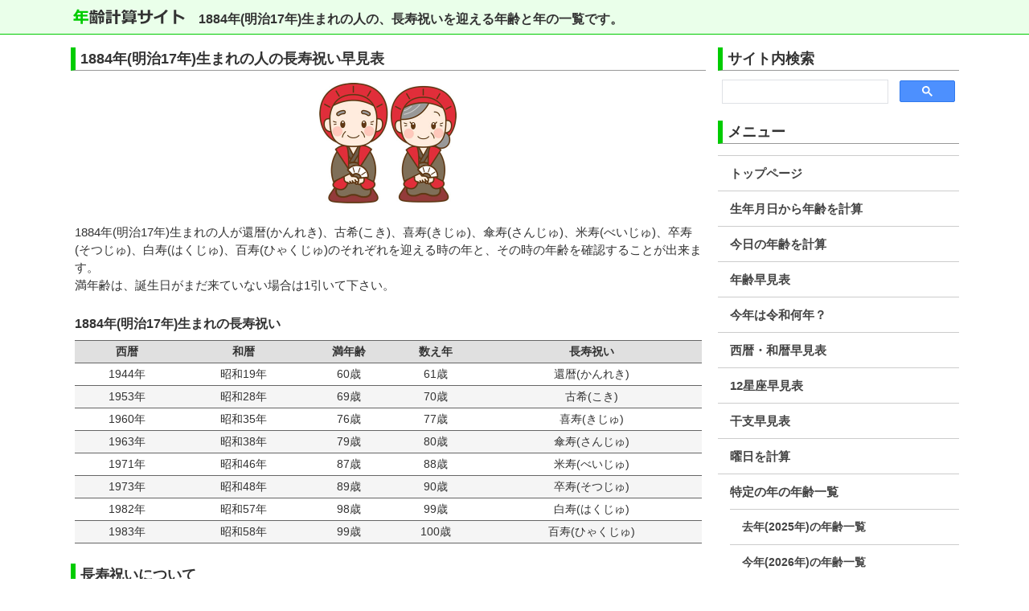

--- FILE ---
content_type: text/html; charset=UTF-8
request_url: https://www.calc-age.com/longevity_list/1884
body_size: 29403
content:
<!DOCTYPE html PUBLIC "-//W3C//DTD XHTML 1.0 Transitional//EN" "http://www.w3.org/TR/xhtml1/DTD/xhtml1-transitional.dtd">
<html xmlns="http://www.w3.org/1999/xhtml" xml:lang="ja" lang="ja">
<head>
<meta http-equiv="Content-Type" content="text/html; charset=utf-8" />
<title>1884年(明治17年)生まれの長寿祝い早見表 - 年齢計算サイト</title>
<meta name="robots" content="index,follow" />
<meta name="robots" content="all" />
<meta name="description" content="1884年(明治17年)生まれの人の長寿祝いを迎える年齢と西暦、和暦の表です。" />
<meta name="keywords" content="1884年,明治17年,長寿祝い,早見表,西暦,和暦" />
<meta name="copyright" content="https://www.calc-age.com/" />
<meta http-equiv="Content-Style-Type" content="text/css" />
<meta http-equiv="Content-Script-Type" content="text/javascript" />
<meta property="og:title" content="1884年(明治17年)生まれの長寿祝い早見表 - 年齢計算サイト" />
<meta property="og:type" content="article" />
<meta property="og:url" content="https://www.calc-age.com/longevity_list/1884" />
<meta property="og:description" content="1884年(明治17年)生まれの人の長寿祝いを迎える年齢と西暦、和暦の表です。" />
<meta property="og:site_name" content="年齢計算サイト" />
<meta property="og:image" content="https://www.calc-age.com/og_image/longevity_list/1884.png" />
<link rel="shortcut icon" href="/favicon.ico" />
<link rel="stylesheet" href="/css/common.css"/>
<script src="/js/common.js"></script>
<script src="/js/day_change.js"></script>
<script type="text/javascript">
<!--
var ctr = 'LongevityLists';
var ctype = 'ja';
var sp_flg = 0;

var spAdHeight;
if(0){
	var spWidth = window.parent.screen.width;
	spAdHeight = 320;
	if(0 < spWidth &&  spWidth < 720){
		spAdHeight = Math.ceil(spWidth * 0.832);
	}
}else{
	spAdHeight = 280;
}
// -->
</script>
<script async src="https://pagead2.googlesyndication.com/pagead/js/adsbygoogle.js?client=ca-pub-1096968304667910"
     crossorigin="anonymous"></script>
</head>
<body>
<div id="container_bg"></div>
<div id="header">
			<div class="header_center">
			<div id="title_logo_pc"><a href="https://www.calc-age.com/"><img src="/img/title_logo.png" width="145" height="32" border="0" alt="年齢計算サイト" /></a></div>
			<div id="header_line_pc">
				<h1 class="h1_pc">1884年(明治17年)生まれの人の、長寿祝いを迎える年齢と年の一覧です。</h1>
			</div>
		</div>
	
</div>
<div id="container" class="container_pc">


<div id="head_link">
	<h2 class="head_link_title">サイト内検索</h2>
	<div class="menu_navi04">
					<script async src="https://cse.google.com/cse.js?cx=a0443998efe970a4f">
			</script>
			<div class="gcse-searchbox-only"></div>
			</div>

	<h2 class="head_link_title">メニュー</h2>
	<div class="head_link_list1">
		<ul>
			<li><a href="/">トップページ</a></li>
			<li><a href="/calc_age">生年月日から年齢を計算</a></li>
			<li><a href="/calc_age/today">今日の年齢を計算</a></li>
			<li><a href="/age_list">年齢早見表</a></li>
			<li><a href="/this_year">今年は令和何年？</a></li>
			<li><a href="/year_chart">西暦・和暦早見表</a></li>
			<li><a href="/zodiac/sign">12星座早見表</a></li>
			<li><a href="/zodiac">干支早見表</a></li>
			<li><a href="/day_of_week">曜日を計算</a></li>
			<li>
				<a href="/age_table">特定の年の年齢一覧</a>
				<ul class="head_link_small">
					<li><a href="/age_table/2025">去年(2025年)の年齢一覧</a></li>
					<li><a href="/age_table/2026">今年(2026年)の年齢一覧</a></li>
					<li><a href="/age_table/2027">来年(2027年)の年齢一覧</a></li>
				</ul>
			</li>
			<li><a href="/birth_year/today">年齢から生まれ年を計算</a></li>
			<li><a href="/birth_year/one_year">ある年の年齢から生まれ年を計算</a></li>
			<li><a href="/graduation">学校卒業の年を計算</a></li>
			<li><a href="/graduation/year">学校卒業の年から年齢を計算</a></li>
			<li><a href="/school_year">学年早見表</a></li>
			<li><a href="/school_year/birth_year">学年から生年月日と年齢を計算</a></li>
			<li>
				<a href="/unlucky_list">厄年早見表</a>
				<ul class="head_link_small">
					<li><a href="/unlucky_year/2025">去年(2025年)の厄年一覧</a></li>
					<li><a href="/unlucky_year/2026">今年(2026年)の厄年一覧</a></li>
					<li><a href="/unlucky_year/2027">来年(2027年)の厄年一覧</a></li>
				</ul>
			</li>
			<li>
				<a href="/longevity_list">長寿祝い早見表</a>
				<ul class="head_link_small">
					<li><a href="/longevity_year/2025">去年(2025年)の長寿祝い一覧</a></li>
					<li><a href="/longevity_year/2026">今年(2026年)の長寿祝い一覧</a></li>
					<li><a href="/longevity_year/2027">来年(2027年)の長寿祝い一覧</a></li>
				</ul>
			</li>
			<li><a href="/memorial_service">法事(忌日・年忌)の計算</a></li>
			<li><a href="/anniversary">記念日の計算</a></li>
			<li><a href="/anniversary/until">記念日まで何日？</a></li>
			<li><a href="/anniversary/wedding">結婚記念日の計算</a></li>
			<li>
				<a href="/celebration">子供のお祝いの日付を計算</a>
				<ul class="head_link_small">
					<li><a href="/celebration/list">子供のお祝い一覧</a></li>
				</ul>
			</li>
			<li><a href="/age_different">二人の生年月日から年齢差を計算</a></li>
			<li><a href="/parent_child">親と子の年齢を計算</a></li>
			<li><a href="/calc_method">年齢の計算方法</a></li>
		</ul>
	</div>
<!--
	<div class="head_link_list2">
		<ul>
			<li><a href="/age_table/2025">去年(2025年)の年齢一覧</a></li>
			<li><a href="/age_table/2026">今年(2026年)の年齢一覧</a></li>
			<li><a href="/age_table/2027">来年(2027年)の年齢一覧</a></li>
		</ul>
	</div>
-->
	<div class="head_link_list3">
		<a href="/age_table_pdf/age_table_2026.pdf" target="_blank">
			<img src="/age_table_image/age_table_2026.jpg" class="list_image_img" border="0" alt="2026年時点の年齢一覧" />
		</a>
		<p><a href="/age_table_pdf/age_table_2026.pdf" target="_blank">2026年時点の年齢一覧 PDF</a></p>
	</div>

	<div class="head_link_list3">
		<a href="/year_chart_pdf/year_chart.pdf" target="_blank">
			<img src="/year_chart_image/year_chart.jpg" class="list_image_img" border="0" alt="西暦・和暦早見表" />
		</a>
		<p><a href="/year_chart_pdf/year_chart.pdf" target="_blank">西暦・和暦早見表 PDF</a></p>
	</div>

	<div class="menu_navi01">
		<div class="menu_navi02">シェアする</div>
		<div class="menu_navi03">
			<div class="sns_share_box">
				<div class="sns_share2">
					<a href="https://twitter.com/share?url=https%3A%2F%2Fwww.calc-age.com%2Flongevity_list%2F1884&text=1884%E5%B9%B4%28%E6%98%8E%E6%B2%BB17%E5%B9%B4%29%E7%94%9F%E3%81%BE%E3%82%8C%E3%81%AE%E9%95%B7%E5%AF%BF%E7%A5%9D%E3%81%84%E6%97%A9%E8%A6%8B%E8%A1%A8+-+%E5%B9%B4%E9%BD%A2%E8%A8%88%E7%AE%97%E3%82%B5%E3%82%A4%E3%83%88" rel="nofollow" target="_blank">
						<img src="/img/x_icon.png" width="50" height="50" alt="X" />
					</a>
				</div>
				<div class="sns_share2">
					<a href="http://www.facebook.com/share.php" rel="nofollow" target="_blank">
						<img src="/img/facebook_icon.png" width="50" height="50" alt="Facebook" />
					</a>
				</div>
				<div class="sns_share2">
					<a href="http://b.hatena.ne.jp/add?mode=confirm&url=https%3A%2F%2Fwww.calc-age.com%2Flongevity_list%2F1884&title=1884%E5%B9%B4%28%E6%98%8E%E6%B2%BB17%E5%B9%B4%29%E7%94%9F%E3%81%BE%E3%82%8C%E3%81%AE%E9%95%B7%E5%AF%BF%E7%A5%9D%E3%81%84%E6%97%A9%E8%A6%8B%E8%A1%A8+-+%E5%B9%B4%E9%BD%A2%E8%A8%88%E7%AE%97%E3%82%B5%E3%82%A4%E3%83%88" rel="nofollow" target="_blank">
						<img src="/img/hatebu_icon.png" width="50" height="50" alt="はてなブックマーク" />
					</a>
				</div>
				<div class="sns_share2">
					<a href="http://getpocket.com/edit?url=https%3A%2F%2Fwww.calc-age.com%2Flongevity_list%2F1884&title=1884%E5%B9%B4%28%E6%98%8E%E6%B2%BB17%E5%B9%B4%29%E7%94%9F%E3%81%BE%E3%82%8C%E3%81%AE%E9%95%B7%E5%AF%BF%E7%A5%9D%E3%81%84%E6%97%A9%E8%A6%8B%E8%A1%A8+-+%E5%B9%B4%E9%BD%A2%E8%A8%88%E7%AE%97%E3%82%B5%E3%82%A4%E3%83%88" rel="nofollow" target="_blank">
						<img src="/img/pocket_icon.png" width="50" height="50" alt="Pocket" />
					</a>
				</div>
				<div class="sns_share2 sns_share1_last">
					<a href="https://timeline.line.me/social-plugin/share?url=https%3A%2F%2Fwww.calc-age.com%2Flongevity_list%2F1884" rel="nofollow" target="_blank">
						<img src="/img/line_icon.png" width="50" height="50" alt="LINE" />
					</a>
				</div>
			</div>
		</div>
	</div>
</div>

<div id="main" class="main_pc">

	<h2>1884年(明治17年)生まれの人の長寿祝い早見表</h2>
		<div class="top_img">
		<img src="/img/top/longevity_list.jpg" width="171" height="150" class="image_top" alt="長寿祝い早見表" />
	</div>
	<div class="text_box">
		<p>1884年(明治17年)生まれの人が還暦(かんれき)、古希(こき)、喜寿(きじゅ)、傘寿(さんじゅ)、米寿(べいじゅ)、卒寿(そつじゅ)、白寿(はくじゅ)、百寿(ひゃくじゅ)のそれぞれを迎える時の年と、その時の年齢を確認することが出来ます。</p>
		<p>満年齢は、誕生日がまだ来ていない場合は1引いて下さい。</p>
	</div>
	<div class="result">
		<h3>1884年(明治17年)生まれの長寿祝い</h3>
		<table class="age_table">
			<tr>
				<th>西暦</th><th>和暦</th><th>満年齢</th><th>数え年</th><th>長寿祝い</th>
			</tr>
																							<tr>
					<td>1944年</td><td>昭和19年</td><td>60歳</td><td>61歳</td><td>還暦(かんれき)</td>
				</tr>
															<tr>
					<td>1953年</td><td>昭和28年</td><td>69歳</td><td>70歳</td><td>古希(こき)</td>
				</tr>
															<tr>
					<td>1960年</td><td>昭和35年</td><td>76歳</td><td>77歳</td><td>喜寿(きじゅ)</td>
				</tr>
															<tr>
					<td>1963年</td><td>昭和38年</td><td>79歳</td><td>80歳</td><td>傘寿(さんじゅ)</td>
				</tr>
															<tr>
					<td>1971年</td><td>昭和46年</td><td>87歳</td><td>88歳</td><td>米寿(べいじゅ)</td>
				</tr>
															<tr>
					<td>1973年</td><td>昭和48年</td><td>89歳</td><td>90歳</td><td>卒寿(そつじゅ)</td>
				</tr>
															<tr>
					<td>1982年</td><td>昭和57年</td><td>98歳</td><td>99歳</td><td>白寿(はくじゅ)</td>
				</tr>
															<tr>
					<td>1983年</td><td>昭和58年</td><td>99歳</td><td>100歳</td><td>百寿(ひゃくじゅ)</td>
				</tr>
									</table>
	</div>

	<h2>長寿祝いについて</h2>
	<div class="result">
		<div class="margin_box">
			<h3>還暦(かんれき)</h3>
			<p>還暦(かんれき)は、満年齢で60歳を迎えたときに祝うお祝いです。</p>
			<p class="under10">60というのは干支の「十二支(じゅうにし)」と「十干(じっかん)」の組み合わせから来ています。</p>
			<p>「十二支」はよく使われる「子・丑・寅・卯・辰・巳・午・未・申・酉・戌・亥」の12種類で、「十干」は「甲・乙・丙・丁・戊・己・庚・辛・壬・癸」の10種類です。</p>
			<p class="under10">これらを組み合わせて甲寅(きのえとら)といったように60種類の暦を表します。</p>
			<p>なので、生まれた年の干支が一巡して元の干支に還るのが満60歳を迎える還暦になります。</p>
			<p class="under10">生まれた時を1歳と数える数え年では61歳になります。</p>
			<p class="under10">還暦の色は一周して赤ちゃんに還る、厄除けの意味から「赤色」のものが送られます。</p>
			
		</div>
		<div class="margin_box">
			<h3>古希(こき)</h3>
			<p>古希(こき)は、数え年で70歳を迎えたときに祝うお祝いです。満年齢では69歳になります。</p>
			<p class="under10">中国の唐の詩人、杜甫の曲江という詩から由来しています。</p>
			<p class="under10">その詩の中の「人生七十古来稀なり(じんせいしちじゅう こらいまれなり)」という「70歳まで長生きする者は、昔からとても稀である」という文から来ています。</p>
			<p class="under10">古希の色は高貴な色を表す「紫色」が送られます。</p>
		</div>
		<div class="margin_box">
			<h3>喜寿(きじゅ)</h3>
			<p>喜寿(きじゅ)は、数え年で77歳を迎えたときに祝うお祝いです。満年齢では76歳になります。</p>
			<p class="under10">「喜」の草書体(「㐂」に似た字)が「七十七」に見えることに由来しています。</p>
			<p class="under10">喜寿の色も古希と同じく「紫色」が送られます。</p>
		</div>
		<div class="margin_box">
			<h3>傘寿(さんじゅ)</h3>
			<p>傘寿(さんじゅ)は、数え年で80歳を迎えたときに祝うお祝いです。満年齢では81歳になります。</p>
			<p class="under10">「傘」の略字が「仐」と書かれるため、この文字が八と十での80と読めることに由来しています。</p>
			<p class="under10">傘寿では、「黄色」や「金茶色」が送られます。</p>
		</div>
		<div class="margin_box">
			<h3>米寿(べいじゅ)</h3>
			<p>米寿(べいじゅ)は、数え年で88歳を迎えたときに祝うお祝いです。満年齢では87歳になります。</p>
			<p class="under10">「米」の漢字の字を分解すると「八十八」になることに由来しています。</p>
			<p class="under10">日本では八は末広がりで縁起の良い数字とされてきており、その八が二つ重なる88歳でお祝いします。</p>
			<p>米寿も傘寿と同じく「黄色」や「金茶色」が送られます。</p>
			<p class="under10">米から稲穂をイメージした色でもあります。</p>
		</div>
		<div class="margin_box">
			<h3>卒寿(そつじゅ)</h3>
			<p>卒寿(そつじゅ)は、数え年で90歳を迎えたときに祝うお祝いです。満年齢では89歳になります。</p>
			<p class="under10">「卒」の略字の「卆」が九と十に見えることに由来しています。</p>
			<p class="under10">卒寿では、「紫色」や「白色」が送られます。</p>
		</div>
		<div class="margin_box">
			<h3>白寿(はくじゅ)</h3>
			<p>白寿(はくじゅ)は、数え年で99歳を迎えたときに祝うお祝いです。満年齢では98歳になります。</p>
			<p class="under10">「百」の漢字の文字から「一」を取ると「白」の字になるため、100-1で99になることに由来しています。</p>
			<p class="under10">白寿の色はその名前から「白色」が送られます。</p>
		</div>
		<div>
			<h3>百寿(ひゃくじゅ)</h3>
			<p>百寿(ひゃくじゅ)は、数え年で100歳を迎えたときに祝うお祝いです。満年齢では99歳になります。</p>
			<p class="under10">100歳ということから百寿です。100年は1世紀ということから紀寿(きじゅ)とも言われます。</p>
			<p class="under10">百寿の色は「白色」や、「ももじゅ」とも言われるため「ピンク色」がよく送られます。</p>
		</div>
	</div>

	<h2>生まれた年から検索</h2>
	<div id="view_all_list" class="age_link clearfix">
		<ul>
							<li><a href="/longevity_list/1868">1868年生まれ</a></li>
							<li><a href="/longevity_list/1869">1869年生まれ</a></li>
							<li><a href="/longevity_list/1870">1870年生まれ</a></li>
							<li><a href="/longevity_list/1871">1871年生まれ</a></li>
							<li><a href="/longevity_list/1872">1872年生まれ</a></li>
							<li><a href="/longevity_list/1873">1873年生まれ</a></li>
							<li><a href="/longevity_list/1874">1874年生まれ</a></li>
							<li><a href="/longevity_list/1875">1875年生まれ</a></li>
							<li><a href="/longevity_list/1876">1876年生まれ</a></li>
							<li><a href="/longevity_list/1877">1877年生まれ</a></li>
							<li><a href="/longevity_list/1878">1878年生まれ</a></li>
							<li><a href="/longevity_list/1879">1879年生まれ</a></li>
							<li><a href="/longevity_list/1880">1880年生まれ</a></li>
							<li><a href="/longevity_list/1881">1881年生まれ</a></li>
							<li><a href="/longevity_list/1882">1882年生まれ</a></li>
							<li><a href="/longevity_list/1883">1883年生まれ</a></li>
							<li><a href="/longevity_list/1884">1884年生まれ</a></li>
							<li><a href="/longevity_list/1885">1885年生まれ</a></li>
							<li><a href="/longevity_list/1886">1886年生まれ</a></li>
							<li><a href="/longevity_list/1887">1887年生まれ</a></li>
							<li><a href="/longevity_list/1888">1888年生まれ</a></li>
							<li><a href="/longevity_list/1889">1889年生まれ</a></li>
							<li><a href="/longevity_list/1890">1890年生まれ</a></li>
							<li><a href="/longevity_list/1891">1891年生まれ</a></li>
							<li><a href="/longevity_list/1892">1892年生まれ</a></li>
							<li><a href="/longevity_list/1893">1893年生まれ</a></li>
							<li><a href="/longevity_list/1894">1894年生まれ</a></li>
							<li><a href="/longevity_list/1895">1895年生まれ</a></li>
							<li><a href="/longevity_list/1896">1896年生まれ</a></li>
							<li><a href="/longevity_list/1897">1897年生まれ</a></li>
							<li><a href="/longevity_list/1898">1898年生まれ</a></li>
							<li><a href="/longevity_list/1899">1899年生まれ</a></li>
							<li><a href="/longevity_list/1900">1900年生まれ</a></li>
							<li><a href="/longevity_list/1901">1901年生まれ</a></li>
							<li><a href="/longevity_list/1902">1902年生まれ</a></li>
							<li><a href="/longevity_list/1903">1903年生まれ</a></li>
							<li><a href="/longevity_list/1904">1904年生まれ</a></li>
							<li><a href="/longevity_list/1905">1905年生まれ</a></li>
							<li><a href="/longevity_list/1906">1906年生まれ</a></li>
							<li><a href="/longevity_list/1907">1907年生まれ</a></li>
							<li><a href="/longevity_list/1908">1908年生まれ</a></li>
							<li><a href="/longevity_list/1909">1909年生まれ</a></li>
							<li><a href="/longevity_list/1910">1910年生まれ</a></li>
							<li><a href="/longevity_list/1911">1911年生まれ</a></li>
							<li><a href="/longevity_list/1912">1912年生まれ</a></li>
							<li><a href="/longevity_list/1913">1913年生まれ</a></li>
							<li><a href="/longevity_list/1914">1914年生まれ</a></li>
							<li><a href="/longevity_list/1915">1915年生まれ</a></li>
							<li><a href="/longevity_list/1916">1916年生まれ</a></li>
							<li><a href="/longevity_list/1917">1917年生まれ</a></li>
							<li><a href="/longevity_list/1918">1918年生まれ</a></li>
							<li><a href="/longevity_list/1919">1919年生まれ</a></li>
							<li><a href="/longevity_list/1920">1920年生まれ</a></li>
							<li><a href="/longevity_list/1921">1921年生まれ</a></li>
							<li><a href="/longevity_list/1922">1922年生まれ</a></li>
							<li><a href="/longevity_list/1923">1923年生まれ</a></li>
							<li><a href="/longevity_list/1924">1924年生まれ</a></li>
							<li><a href="/longevity_list/1925">1925年生まれ</a></li>
							<li><a href="/longevity_list/1926">1926年生まれ</a></li>
							<li><a href="/longevity_list/1927">1927年生まれ</a></li>
							<li><a href="/longevity_list/1928">1928年生まれ</a></li>
							<li><a href="/longevity_list/1929">1929年生まれ</a></li>
							<li><a href="/longevity_list/1930">1930年生まれ</a></li>
							<li><a href="/longevity_list/1931">1931年生まれ</a></li>
							<li><a href="/longevity_list/1932">1932年生まれ</a></li>
							<li><a href="/longevity_list/1933">1933年生まれ</a></li>
							<li><a href="/longevity_list/1934">1934年生まれ</a></li>
							<li><a href="/longevity_list/1935">1935年生まれ</a></li>
							<li><a href="/longevity_list/1936">1936年生まれ</a></li>
							<li><a href="/longevity_list/1937">1937年生まれ</a></li>
							<li><a href="/longevity_list/1938">1938年生まれ</a></li>
							<li><a href="/longevity_list/1939">1939年生まれ</a></li>
							<li><a href="/longevity_list/1940">1940年生まれ</a></li>
							<li><a href="/longevity_list/1941">1941年生まれ</a></li>
							<li><a href="/longevity_list/1942">1942年生まれ</a></li>
							<li><a href="/longevity_list/1943">1943年生まれ</a></li>
							<li><a href="/longevity_list/1944">1944年生まれ</a></li>
							<li><a href="/longevity_list/1945">1945年生まれ</a></li>
							<li><a href="/longevity_list/1946">1946年生まれ</a></li>
							<li><a href="/longevity_list/1947">1947年生まれ</a></li>
							<li><a href="/longevity_list/1948">1948年生まれ</a></li>
							<li><a href="/longevity_list/1949">1949年生まれ</a></li>
							<li><a href="/longevity_list/1950">1950年生まれ</a></li>
							<li><a href="/longevity_list/1951">1951年生まれ</a></li>
							<li><a href="/longevity_list/1952">1952年生まれ</a></li>
							<li><a href="/longevity_list/1953">1953年生まれ</a></li>
							<li><a href="/longevity_list/1954">1954年生まれ</a></li>
							<li><a href="/longevity_list/1955">1955年生まれ</a></li>
							<li><a href="/longevity_list/1956">1956年生まれ</a></li>
							<li><a href="/longevity_list/1957">1957年生まれ</a></li>
							<li><a href="/longevity_list/1958">1958年生まれ</a></li>
							<li><a href="/longevity_list/1959">1959年生まれ</a></li>
							<li><a href="/longevity_list/1960">1960年生まれ</a></li>
							<li><a href="/longevity_list/1961">1961年生まれ</a></li>
							<li><a href="/longevity_list/1962">1962年生まれ</a></li>
							<li><a href="/longevity_list/1963">1963年生まれ</a></li>
							<li><a href="/longevity_list/1964">1964年生まれ</a></li>
							<li><a href="/longevity_list/1965">1965年生まれ</a></li>
							<li><a href="/longevity_list/1966">1966年生まれ</a></li>
							<li><a href="/longevity_list/1967">1967年生まれ</a></li>
							<li><a href="/longevity_list/1968">1968年生まれ</a></li>
							<li><a href="/longevity_list/1969">1969年生まれ</a></li>
							<li><a href="/longevity_list/1970">1970年生まれ</a></li>
							<li><a href="/longevity_list/1971">1971年生まれ</a></li>
							<li><a href="/longevity_list/1972">1972年生まれ</a></li>
							<li><a href="/longevity_list/1973">1973年生まれ</a></li>
							<li><a href="/longevity_list/1974">1974年生まれ</a></li>
							<li><a href="/longevity_list/1975">1975年生まれ</a></li>
							<li><a href="/longevity_list/1976">1976年生まれ</a></li>
							<li><a href="/longevity_list/1977">1977年生まれ</a></li>
							<li><a href="/longevity_list/1978">1978年生まれ</a></li>
							<li><a href="/longevity_list/1979">1979年生まれ</a></li>
							<li><a href="/longevity_list/1980">1980年生まれ</a></li>
							<li><a href="/longevity_list/1981">1981年生まれ</a></li>
							<li><a href="/longevity_list/1982">1982年生まれ</a></li>
							<li><a href="/longevity_list/1983">1983年生まれ</a></li>
							<li><a href="/longevity_list/1984">1984年生まれ</a></li>
							<li><a href="/longevity_list/1985">1985年生まれ</a></li>
							<li><a href="/longevity_list/1986">1986年生まれ</a></li>
							<li><a href="/longevity_list/1987">1987年生まれ</a></li>
							<li><a href="/longevity_list/1988">1988年生まれ</a></li>
							<li><a href="/longevity_list/1989">1989年生まれ</a></li>
							<li><a href="/longevity_list/1990">1990年生まれ</a></li>
							<li><a href="/longevity_list/1991">1991年生まれ</a></li>
							<li><a href="/longevity_list/1992">1992年生まれ</a></li>
							<li><a href="/longevity_list/1993">1993年生まれ</a></li>
							<li><a href="/longevity_list/1994">1994年生まれ</a></li>
							<li><a href="/longevity_list/1995">1995年生まれ</a></li>
							<li><a href="/longevity_list/1996">1996年生まれ</a></li>
							<li><a href="/longevity_list/1997">1997年生まれ</a></li>
							<li><a href="/longevity_list/1998">1998年生まれ</a></li>
							<li><a href="/longevity_list/1999">1999年生まれ</a></li>
							<li><a href="/longevity_list/2000">2000年生まれ</a></li>
							<li><a href="/longevity_list/2001">2001年生まれ</a></li>
							<li><a href="/longevity_list/2002">2002年生まれ</a></li>
							<li><a href="/longevity_list/2003">2003年生まれ</a></li>
							<li><a href="/longevity_list/2004">2004年生まれ</a></li>
							<li><a href="/longevity_list/2005">2005年生まれ</a></li>
							<li><a href="/longevity_list/2006">2006年生まれ</a></li>
							<li><a href="/longevity_list/2007">2007年生まれ</a></li>
							<li><a href="/longevity_list/2008">2008年生まれ</a></li>
							<li><a href="/longevity_list/2009">2009年生まれ</a></li>
							<li><a href="/longevity_list/2010">2010年生まれ</a></li>
							<li><a href="/longevity_list/2011">2011年生まれ</a></li>
							<li><a href="/longevity_list/2012">2012年生まれ</a></li>
							<li><a href="/longevity_list/2013">2013年生まれ</a></li>
							<li><a href="/longevity_list/2014">2014年生まれ</a></li>
							<li><a href="/longevity_list/2015">2015年生まれ</a></li>
							<li><a href="/longevity_list/2016">2016年生まれ</a></li>
							<li><a href="/longevity_list/2017">2017年生まれ</a></li>
							<li><a href="/longevity_list/2018">2018年生まれ</a></li>
							<li><a href="/longevity_list/2019">2019年生まれ</a></li>
							<li><a href="/longevity_list/2020">2020年生まれ</a></li>
							<li><a href="/longevity_list/2021">2021年生まれ</a></li>
							<li><a href="/longevity_list/2022">2022年生まれ</a></li>
							<li><a href="/longevity_list/2023">2023年生まれ</a></li>
							<li><a href="/longevity_list/2024">2024年生まれ</a></li>
							<li><a href="/longevity_list/2025">2025年生まれ</a></li>
							<li><a href="/longevity_list/2026">2026年生まれ</a></li>
							<li><a href="/longevity_list/2027">2027年生まれ</a></li>
							<li><a href="/longevity_list/2028">2028年生まれ</a></li>
							<li><a href="/longevity_list/2029">2029年生まれ</a></li>
							<li><a href="/longevity_list/2030">2030年生まれ</a></li>
							<li><a href="/longevity_list/2031">2031年生まれ</a></li>
							<li><a href="/longevity_list/2032">2032年生まれ</a></li>
							<li><a href="/longevity_list/2033">2033年生まれ</a></li>
							<li><a href="/longevity_list/2034">2034年生まれ</a></li>
							<li><a href="/longevity_list/2035">2035年生まれ</a></li>
							<li><a href="/longevity_list/2036">2036年生まれ</a></li>
					</ul>
	</div>
	<div id="view_all_button" class="age_link_button">すべて表示&xdtri;</div>

	<div class="related_link">
		<h2 class="related_h2">関連ページ</h2>
		<div class="text_box">
			<ul>
							<li>・<a href="/age_list">年齢早見表</a></li>
							<li>・<a href="/year_chart">西暦・和暦早見表</a></li>
							<li>・<a href="/zodiac/sign">12星座早見表</a></li>
							<li>・<a href="/zodiac">干支早見表</a></li>
							<li>・<a href="/unlucky_list">厄年早見表</a></li>
						</ul>
		</div>
	</div>

</div>


<div class="age_ads">
<script async src="//pagead2.googlesyndication.com/pagead/js/adsbygoogle.js"></script>
<!-- age_b -->
<ins class="adsbygoogle"
     style="display:block"
     data-ad-client="ca-pub-1096968304667910"
     data-ad-slot="3210284177"
     data-ad-format="auto"
     data-full-width-responsive="true"></ins>
<script>
(adsbygoogle = window.adsbygoogle || []).push({});
</script>
</div>

<script type="text/javascript">

  var _gaq = _gaq || [];
  _gaq.push(['_setAccount', 'UA-20871439-48']);
  _gaq.push(['_trackPageview']);

  (function() {
    var ga = document.createElement('script'); ga.type = 'text/javascript'; ga.async = true;
    ga.src = ('https:' == document.location.protocol ? 'https://ssl' : 'http://www') + '.google-analytics.com/ga.js';
    var s = document.getElementsByTagName('script')[0]; s.parentNode.insertBefore(ga, s);
  })();

</script>


</div>

<div id="footer">
	<ul class="footer_ul">
		<li><a href="/">トップページ</a></li>
		<li><a href="/sitemap">サイトマップ</a></li>
		<li><a href="/privacy">プライバシーポリシー</a></li>
		<li><a href="/disclaimer">免責事項</a></li>
		<li><a href="/contact">お問い合わせ</a></li>
	</ul>
	<div class="footer_lng">
		<a href="https://www.calc-age.com/"><img src="/img/lng/japanese.png" width="36" height="24" alt="日本語" /></a>
		<a href="https://en.calc-age.com/"><img src="/img/lng/english.png" width="36" height="24" alt="English" /></a>
		<a href="https://ko.calc-age.com/"><img src="/img/lng/korean.png" width="36" height="24" alt="한국어" /></a>
		<a href="https://zh.calc-age.com/"><img src="/img/lng/chinese.png" width="36" height="24" alt="中文" /></a>
		<a href="https://es.calc-age.com/"><img src="/img/lng/spanish.png" width="36" height="24" alt="Español" /></a>
	</div>
	<div class="copyright">Copyright (C) 年齢計算サイト All Rights Reserved.</div>
</div>

</body>
</html>


--- FILE ---
content_type: text/html; charset=utf-8
request_url: https://www.google.com/recaptcha/api2/aframe
body_size: 105
content:
<!DOCTYPE HTML><html><head><meta http-equiv="content-type" content="text/html; charset=UTF-8"></head><body><script nonce="URkn8OVycIxknDorAXEivQ">/** Anti-fraud and anti-abuse applications only. See google.com/recaptcha */ try{var clients={'sodar':'https://pagead2.googlesyndication.com/pagead/sodar?'};window.addEventListener("message",function(a){try{if(a.source===window.parent){var b=JSON.parse(a.data);var c=clients[b['id']];if(c){var d=document.createElement('img');d.src=c+b['params']+'&rc='+(localStorage.getItem("rc::a")?sessionStorage.getItem("rc::b"):"");window.document.body.appendChild(d);sessionStorage.setItem("rc::e",parseInt(sessionStorage.getItem("rc::e")||0)+1);localStorage.setItem("rc::h",'1768764680309');}}}catch(b){}});window.parent.postMessage("_grecaptcha_ready", "*");}catch(b){}</script></body></html>

--- FILE ---
content_type: text/css
request_url: https://www.calc-age.com/css/common.css
body_size: 23928
content:
/*------------------------------------------------------------------全体設定--*/

body {
	padding:0;
	/*text-align:center;*/
	/*font-family:"ＭＳ Ｐゴシック", Osaka, "ヒラギノ角ゴ Pro W3";*/
	font-size:13px;
	line-height:150%;
	color:#333;
	margin: 0;
}
body { font-family: "メイリオ", "ＭＳ Ｐゴシック", sans-serif; }
div,img,ul,li,br,ul,p,br,hr,form,dl,dt,dd,h1,h2,h3,h4,h5,h6 {
	margin:0;
	padding:0;
	border:0;
}
.clearfix:after {
	content:".";
	display:block;
	height:0;
	clear:both;
	visibility:hidden;
}
.clearfix {
	zoom:1;
}
h1 {
	font-size:16px;
	line-height: 120%;
	margin: 0px 0px 3px 0px;
}
.h1_pc {
	display: inline;
	line-height: 26px;
}
h2 {
	font-size:18px;
	margin: 0px 0px 8px 0px;
	padding: 0px 0px 0px 6px;
	line-height: 28px;
	border-left-width: 6px;
	border-left-style: solid;
	border-left-color: #00CC00;
	border-bottom-width: 1px;
	border-bottom-style: solid;
	border-bottom-color: #999999;
}
h2.sp_menu_h2 {
	font-size:16px;
	margin: 0px 0px 8px 0px;
	padding: 3px 0px 0px 8px;
	line-height: 160%;
	border-left: 0px solid #00CC00;
	border-bottom: 1px solid #999999;
}
h2.sp_menu_h2_1 {
	font-size:16px;
	margin: 0px 0px 8px 0px;
	padding: 3px 0px 0px 8px;
	line-height: 160%;
	border-left: 0px solid #00CC00;
	border-bottom: 1px solid #999999;
}
h2.related_h2 {
	font-size:15px;
	margin: 0px 0px 8px 0px;
	padding: 3px 0px 0px 8px;
	line-height: 160%;
	border-left: 6px solid #00CC00;
	border-top: 1px solid #999999;
	border-right: 1px solid #999999;
	border-bottom: 1px solid #999999;
}

h3 {
	font-size: 16px;
	margin: 0px 0px 8px 0px;
	line-height: 150%;
}
h3.result_big {
	font-size: 20px;
	margin: 10px 0px 4px 0px;
}
h4 {
	margin: 0px 0px 8px 0px;
	line-height: 150%;
}
h4.little_margin {
	margin: 0px 0px 2px 0px;
}
a {
	color:#1A0DAB;
	text-decoration:none;
}
a:hover {
	color:#FF3300;
	text-decoration:underline;
}
.head_link_list1 a {
	color:#444444;
	text-decoration:none;
}
.clear_b {
	clear: both;
}
p {
	line-height: 150%;
}
p.under5 {
	margin-bottom: 5px;
}
p.under10 {
	margin-bottom: 10px;
}
p.under20 {
	margin-bottom: 20px;
}
.under_p5 {
	padding-bottom: 5px;
}
.under_p10 {
	padding-bottom: 10px;
}
.under_p15 {
	padding-bottom: 15px;
}
.under_m10 {
	margin-bottom: 10px;
}
.under_m20 {
	margin-bottom: 20px;
}
.text_left {
	text-align: left;
}
ul,li {
	list-style-type: none;
}
ul.footer_ul {

}
ul.footer_ul li{
	display: inline-block;
	padding: 2px 7px 2px 7px;
	margin: 0px 8px 14px 0px;
	border:solid 1px #F1F1F1;
	background-color: #F0F0F0;
}
span.bold {
	font-weight: bold;
}
span.spm {
	color: #3366FF;
}
span.spf {
	color: #FF3366;
}
span.middle {
	font-size: 18px;
}
span.bigfont {
	font-size: 24px;
	font-weight: bold;
}
span.bigfont2 {
	font-size: 32px;
	font-weight: bold;
}
.select_right_margin {
	margin-right: 7px;
}
img.image_middle{
	vertical-align:middle;
}
.color_red {
	color:#FF0033;
}
.span_inline {
	display: inline-block;
}
.break_all {
	word-break: break-all;
}
.indent_0 {
	text-indent:0;
}
.indent_1 {
	padding-left:1em;
	text-indent:-1em;
}
.saturday_color {
	color: #2964C5;
}
.sunday_color {
	color: #F34E3B;
}
.top_img{
	text-align: center;
	margin: 15px 0px 25px 0px;
}
.top_img img.image_top{
	height: 150px;
}
.top_img_sub{
	text-align: center;
	margin: 10px 0px 25px 0px;
}
.top_img_sub img.image_top{
	height: 150px;
}
.top_page_img{
	float: left;
	margin: 5px 15px 15px 0px;
	width: 150px;
	min-height: 110px;
	text-align: center;
}
.top_page_img img.image_top{
	max-height: 150px;
	max-width: 150px;
}
.top_page_img_sp{
	text-align: center;
	margin: 10px 0px 15px 0px;
}
.top_page_img_sp img.image_top{
	height: 100px;
}
/*------------------------------------------------------------------コンテナ--*/
#container {
	clear: both;
	padding:0px 5px 0px 5px;
	text-align:left;
	background-color:#FFF;
	margin: 0px auto 0px auto;
}
.container_pc {
	width:1105px;
}
#header {
	padding: 5px 5px 5px 5px;
	border-bottom-width: 1px;
	border-bottom-style: solid;
	border-bottom-color: #00CC00;
	background-color: #EAFFEA;
	margin-bottom: 10px;
}
#header .header_center{
	margin: 0px auto 0px auto;
	width:1105px;
}
#header img {
	vertical-align: bottom;
}
#header #title_logo {
	width: 150px;
	float: left;
	margin-bottom: 5px;
}
#header #title_logo_pc {
	display: inline;
	margin-right: 10px;
}
#header #header_menu {
	width: 110px;
	float: right;
}
#header #header_line {
	clear: both;
	padding-top: 5px;
}
#header #header_line_pc {
	display: inline;
}
#head_link{
	padding-top: 6px;
	width: 300px;
	float: right;
}
#head_link .head_link_list1{
	padding-top:6px;
	border-bottom: 1px solid #DDDDDD;
}
#head_link .head_link_list2{
	padding-top:6px;
	border-bottom: 1px solid #DDDDDD;
}
#head_link .head_link_list3{
	text-align: center;
	padding-top:12px;
	padding-bottom: 12px;
	margin-bottom: 0px;
	border-bottom: 1px solid #DDDDDD;
}
#head_link .head_link_list3 a {
	text-decoration:underline;
}
#head_link .head_link_list3 img{
	border: 1px solid #DDDDDD;
	width: 70%;
}
#head_link ul{
	list-style-type: none;
}
#head_link li{
	padding-left: 15px;
	border-top: 1px solid #CCCCCC;
}
#head_link li a{
	display: block;
	font-size: 15px;
	font-weight: bold;
	padding: 12px 0px 12px 0px;
}
#head_link li .head_link_small a{
	font-size: 14px;
}

#footer_link {

}
#footer_link ul{
	list-style-type: none;
}
#footer_link ul.footer_link_ul{
	border-bottom: 1px solid #CCCCCC;
}
#footer_link li{
	padding-left: 15px;
	border-top: 1px solid #CCCCCC;
}
#footer_link li a{
	display: block;
	font-size: 15px;
	font-weight: bold;
	padding: 12px 0px 12px 0px;
}
#footer_link li .foot_link_small a{
	font-size: 14px;
}

#main {
	padding: 6px 0px 15px 0px;
	font-size: 15px;
}
.main_pc {
	width: 790px;
	float: left;
}
#main .top_image {
	margin: 10px 0px 15px; 0px;
}
#main .top_image img{
/*	border: 1px solid #666666;*/
}
#main .top_image .top_image_img {
	width: 100%;
	height:auto;
}
#main .top_menu_link{
	margin-bottom: 10px;
	padding-left: 5px;
	padding-right: 5px;
	font-size: 14px;
}
#main .top_menu_box{
	margin-bottom: 10px;
	border-bottom-width: 1px;
	border-bottom-style: solid;
	border-bottom-color: #999999;
}
#main .top_menu_box h3{
	margin-bottom: 3px;
}
#main .sitemap_menu_link{

}
#main .sitemap_menu_link li{
	padding-left: 10px;
	margin-top: 14px;
}
#main .sitemap_menu_link li.under_pad{
	margin-bottom: 20px;
}
#main select{
	font-size: 18px;
}
#main input[type="text"].short_text{
	font-size: 18px;
	width: 60px;
}
#main input[type="submit"]{
	font-size: 18px;
}
#main .back_button{
	font-size: 18px;
	margin-left: 10px;
}
#main .sel_right{
	text-align: right;
}
#main input.zodiac_chart_text{
	font-size: 18px;
	background-color:#F7F7F7;
}
#main input#zodiac_chart_text1{ width: 220px; }
#main input#zodiac_chart_text2{ width: 105px; }
#main input#zodiac_chart_text3{ width: 120px; }

#main input.graduation_text{
	font-size: 18px;
	width: 120px;
	text-align: right;
}
.search_date {
	margin-bottom: 0px;
}
#main .howto {
	font-size: 16px;
	padding: 5px;
	margin-bottom: 10px;
}
#main .howto_box {
	padding-bottom: 5px;
	border-bottom-width: 1px;
	border-bottom-style: dotted;
	border-bottom-color: #999999;
	margin-bottom: 13px;
}
#main .howto .bold {
	font-weight: bold;
}
.result {
	font-size: 16px;
/*	border-width: 1px;
	border-style: solid;
	border-color: #FF3333;*/
	padding: 5px;
	margin-bottom: 20px;
}
.result .bold {
	font-weight: bold;
}
.result_top {
	border-width: 1px;
	border-style: solid;
	border-color: #333333;
	padding: 5px;
}
.result_big1 {
	font-size: 24px;
	font-weight: bold;
}
.result_big2 {
	font-size: 20px;
	font-weight: bold;
}
.result_box {
	text-align: center;
	border-width: 1px;
	border-style: solid;
	border-color: #CCCCCC;
	padding: 10px;
}
#main .age_link{
	margin-bottom: 14px;
	padding-left: 10px;
	font-size: 14px;
}
#main .age_link ul{
	list-style-type: none;
}
#main .age_link li{
	margin-bottom: 7px;
	float: left;
}
#main .age_link li a {
	height:17px;
	font-weight: bold;
	display:inline-block;
	margin: 3px 18px 3px 5px;
	padding: 0px 0px 0px 0px;
}
#main #view_all_list{
	max-height: 200px;
	overflow-y: scroll;
}
#main .age_link_button{
	font-size: 15px;
	line-height: 30px;
	border: 1px solid #666666;
	text-align: center;
	margin-bottom: 30px;
	padding-left: 10px;
	color:#1A0DAB;
}
#main .age_link_button:hover{
	color:#FF3300;
	text-decoration:underline;
}

#main .age_link2{
	margin-bottom: 14px;
	padding-left: 10px;
	font-size: 14px;
}
#main .age_link2 ul{
	list-style-type: none;
}
#main .age_link2 li{
	margin-bottom: 7px;
	float: left;
}
#main .age_link2 li a {
	height:17px;
	font-weight: bold;
	display:inline-block;
	margin: 3px 20px 3px 3px;
	padding: 0px 0px 0px 0px;
}
#main .age_link3{
	margin-bottom: 14px;
	padding-left: 5px;
}
#main .age_link3 ul{
	list-style-type: none;
}
#main .age_link3 li{
	font-weight: bold;
	margin-bottom: 7px;
}
#main .age_link3 li a {
	height:17px;
	display:block;
	margin: 3px 0px 3px 0px;
	padding: 0px 0px 0px 0px;
}
#main .age_link_big{
	margin-bottom: 14px;
	padding-left: 10px;
	font-size: 16px;
	font-weight: bold;
}
#main .list_image_box {
	width: 50%;
	float: left;
}
#main .list_image_box_sp {
	margin-bottom: 10px;
	padding-bottom: 5px;
	border-bottom: 1px solid #CCCCCC;
}
#main .list_image {
	width: 30%;
	float: left;
}
#main .list_image_right {
	width: 70%;
	float: left;
}
#main .list_image_right_in {
	padding: 8px 6px 0px 13px;
}
#main .list_image_img {
	width: 100%;
	border: 1px solid #666666;
}
#main .list_image_sp {
	text-align:center;
}
#main .list_image_right_sp {
}
#main .list_image_right_in_sp {
	padding: 4px 0px 0px 0px;
	text-align:center;
}
#main .list_image_img_sp {
	width: 100%;
	max-width: 250px;
	border: 1px solid #666666;
}

#main .page_link_ul {
	padding-left: 8px;
}
#main .page_link_ul li {
	font-size: 14px;
	margin-bottom: 4px;
}

#main .related_link{
	padding-top: 10px;
	margin-bottom: 18px;
}
#main .related_link ul{
	list-style-type: none;
}
#main .related_link li{
	margin-bottom: 8px;
	float: left;
}
#main .related_link li a {
	height:17px;
	display:inline-block;
	margin: 3px 18px 3px 0px;
	padding: 0px 0px 0px 0px;
}


#footer {
	margin:15px 0px 10px 0px;
	padding:10px 5px 0px 5px;
	text-align:center;
	clear: both;
	border-top-width: 1px;
	border-top-style: solid;
	border-top-color: #00CC00;
}

#footer .footer_lng {
	margin-top: 8px;
}

#footer .footer_lng img{
	padding: 0px 7px 0px 7px;
}

#footer .copyright {
	font-size:12px;
	padding-top: 7px;
	padding-right: 0;
	padding-bottom: 0px;
	padding-left: 0;
	height: 18px;
	margin-top: 2px;
	color: #666666;
}

#main .privacy_box {
	padding: 5px 0px 0px 5px;
	font-size: 14px;
}
#main .privacy_box h3{
	padding-bottom: 0px;
	margin-bottom: 4px;
}
#main .text_box {
	padding: 0px 0px 20px 5px;
}
#main .margin_box {
	padding: 0px 0px 14px 0px;
}
#main .zodiac_select_box {
	display: inline-block;
}
#main .zodiac_select_box_sp {
	text-align: right;
	padding: 10px 5px 5px 0px;
}
/*-------------------------------------------------------------テーブル--*/
.divide_table {
	margin-right: 1%;
	width: 32.5%;
	float: left;
}
.divide_table_right {
	margin-right: 0%;
}
.age_table_over {
/*	overflow-x: auto;*/
}
table.age_table {
	border-top-width: 1px;
	border-top-style: solid;
	border-top-color: #666666;
/*	border-left-width: 1px;
	border-left-style: solid;
	border-left-color: #666666;*/
	font-size:14px;
	border-collapse:collapse;
	width: 100%;
}
table.age_table th {
/*	border-right-width: 1px;
	border-right-style: solid;
	border-right-color: #666666;*/
	border-bottom-width: 1px;
	border-bottom-style: solid;
	border-bottom-color: #666666;
	text-align: center;
	padding: 4px 2px 4px 2px;
	background: #E0E0E0;
}
table.age_table td {
/*	border-right-width: 1px;
	border-right-style: solid;
	border-right-color: #666666;*/
	border-bottom-width: 1px;
	border-bottom-style: solid;
	border-bottom-color: #666666;
	text-align: center;
	padding: 4px 6px 4px 6px;
}
table.age_table tr:nth-child(odd) td {
	background: #F5F5F5;
}
table.age_table_nth tr:nth-child(odd) td {
	background: #FFFFFF;
}
table.age_table_nth tr:nth-child(even) td {
	background: #F5F5F5;
}
table.age_table .table_today {
	border: 2px solid #FF3366;
}
table.age_table td.table_today_back {
	background-color: #FFFFEE !important;
}
table.age_table .table_today2 {
	border-bottom: 4px double #666666;
}
table.age_table .table_today3 {
	outline: 2px solid #FF3366;
	outline-offset: -1px;
}
table.age_table_pc {
/*	width: 500px;*/
	font-size:16px;
}
table.age_table_pc th {
	font-size: 18px;
	line-height: 140%;
}
table.age_table_pc td {
	line-height: 140%;
}
table.age_table_pc2 {
	/*width: 600px;*/
}
table.age_table .age1 {
	/*width: 120px;*/
}
table.age_table .age2 {
	/*width: 130px;*/
}
table.age_table .age3 {
	/*width: 80px;*/
}
table.age_table .kana_td {
	line-height: 100%;
}
table.age_table .kana {
	font-size: 10px;
}
table.age_table .unlucky_th {
	width: 33%;
}
table.age_table_little_pad th {
	padding: 4px 2px 4px 2px;
}
table.age_table_little_pad td {
	padding: 4px 2px 4px 2px;
}
table.age_table_little_pad2 td {
	padding: 4px 0px 4px 0px;
}
table.age_table .td_left {
	text-align: left;
}
table.age_table .td_under_bold {
	border-bottom: 3px double #666666;
}
table.two_outer {
	width: 100%;
}
table.two_outer td.two_outer_td{
	width: 50%;
	padding: 2px;
	vertical-align: top;
}
table.howto_table {
	border-top-width: 1px;
	border-top-style: solid;
	border-top-color: #666666;
	border-left-width: 1px;
	border-left-style: solid;
	border-left-color: #666666;
	font-size:14px;
	border-collapse:collapse;
	margin-bottom: 15px;
}
table.howto_table th {
	border-right-width: 1px;
	border-right-style: solid;
	border-right-color: #666666;
	border-bottom-width: 1px;
	border-bottom-style: solid;
	border-bottom-color: #666666;
	text-align: left;
	padding: 4px 6px 4px 6px;
	font-weight: normal;
}
table.howto_table td {
	border-right-width: 1px;
	border-right-style: solid;
	border-right-color: #666666;
	border-bottom-width: 1px;
	border-bottom-style: solid;
	border-bottom-color: #666666;
	text-align: left;
	padding: 4px 6px 4px 6px;
}
table.result_table {
	border-top-width: 1px;
	border-top-style: solid;
	border-top-color: #666666;
	border-left-width: 1px;
	border-left-style: solid;
	border-left-color: #666666;
	font-size:16px;
	border-collapse:collapse;
	margin-bottom: 15px;
}
table.result_table th {
	border-right-width: 1px;
	border-right-style: solid;
	border-right-color: #666666;
	border-bottom-width: 1px;
	border-bottom-style: solid;
	border-bottom-color: #666666;
	text-align: left;
	padding: 6px 10px 6px 8px;
}
table.result_table td {
	border-right-width: 1px;
	border-right-style: solid;
	border-right-color: #666666;
	border-bottom-width: 1px;
	border-bottom-style: solid;
	border-bottom-color: #666666;
	text-align: left;
	padding: 6px 20px 6px 8px;
}

table.age_date_table {
	margin-bottom: 15px;
	border-collapse:collapse;
}
table.age_date_table th {
}
table.age_date_table td {
	padding-bottom: 5px;
	line-height: 200%;
}
table.age_date_table_sp {
	border-top-width: 1px;
	border-top-style: solid;
	border-top-color: #666666;
	border-left-width: 1px;
	border-left-style: solid;
	border-left-color: #666666;
	width: 100%;
}
table.age_date_table_sp th {
	border-right-width: 1px;
	border-right-style: solid;
	border-right-color: #666666;
	border-bottom-width: 1px;
	border-bottom-style: solid;
	border-bottom-color: #666666;
	padding: 6px 6px 6px 6px;
	background: #EEEEEE;
}
table.age_date_table_sp td {
	border-right-width: 1px;
	border-right-style: solid;
	border-right-color: #666666;
	border-bottom-width: 1px;
	border-bottom-style: solid;
	border-bottom-color: #666666;
	padding: 6px 6px 6px 6px;
}
table.age_graduation_table {
	margin-bottom: 15px;
	border-collapse:collapse;
	border-top-width: 1px;
	border-top-style: solid;
	border-top-color: #666666;
	border-left-width: 1px;
	border-left-style: solid;
	border-left-color: #666666;
	width: 100%;
}
table.age_graduation_table th {
	border-right-width: 1px;
	border-right-style: solid;
	border-right-color: #666666;
	border-bottom-width: 1px;
	border-bottom-style: solid;
	border-bottom-color: #666666;
	padding: 6px 2px 6px 6px;
	background: #EEEEEE;
	line-height: 150%;
}
table.age_graduation_table td {
	border-right-width: 1px;
	border-right-style: solid;
	border-right-color: #666666;
	border-bottom-width: 1px;
	border-bottom-style: solid;
	border-bottom-color: #666666;
	padding: 6px 6px 6px 6px;
	line-height: 150%;
}
table.age_graduation_table .age_graduation_th{
	width: 20%;
}
table.age_graduation_table .calc_age_th{
	width: 20%;
	min-width: 135px;
}
table.age_graduation_table .calc_age_th2{
	width: 30%;
	min-width: 135px;
}
table.age_graduation_table .calc_age_th3{
	width: 20%;
	min-width: 100px;
}
table.age_graduation_table .bigfont_td{
	padding: 12px 0px 8px 8px;
	line-height: 180%;
}

table.age_graduation_table .big_center_th{
	text-align: center;
	line-height: 160%;
	font-size: 18px;
}
table.age_graduation_table .big_center_td{
	text-align: center;
	line-height: 160%;
	font-size: 18px;
}

table.age_celebration_table {
	font-size: 14px;
	margin-bottom: 15px;
	border-collapse:collapse;
	border-top-width: 1px;
	border-top-style: solid;
	border-top-color: #666666;
	border-left-width: 1px;
	border-left-style: solid;
	border-left-color: #666666;
	width: 100%;
}
table.age_celebration_table th {
	border-right-width: 1px;
	border-right-style: solid;
	border-right-color: #666666;
	border-bottom-width: 1px;
	border-bottom-style: solid;
	border-bottom-color: #666666;
	padding: 6px 2px 6px 4px;
	background: #EEEEEE;
	line-height: 150%;
	text-align: center;
}
table.age_celebration_table td {
	border-right-width: 1px;
	border-right-style: solid;
	border-right-color: #666666;
	border-bottom-width: 1px;
	border-bottom-style: solid;
	border-bottom-color: #666666;
	padding: 6px 6px 6px 6px;
	line-height: 150%;
}
table.age_celebration_table_sp_small {
	font-size: 13px;

}
table.age_celebration_table_sp_small td{
	padding: 6px 2px 6px 2px;
}
table.age_celebration_table .calc_celeb_th{
	width: 20%;
	min-width: 110px;
	text-align: left;
}
table.age_celebration_table .calc_memorial_th{
	width: 20%;
	min-width: 90px;
	text-align: left;
}
table.age_celebration_table td.text_center {
	text-align: center;
}

table.parent_child_table {
}
table.parent_child_table th {
	border-width: 0px;
	word-break: break-all;
	padding: 0px 1px 0px 1px;
}
table.age_table th.th_padding_zero {
/*	padding: 4px 0px 4px 0px;*/
}

.schoo_year_box {
	margin-bottom: 15px;
	padding-bottom: 5px;
	border-bottom: 1px solid #DDDDDD;
}
.schoo_year_box h3{
	padding-left: 4px;
	margin-bottom: 0px;
}
table.school_year_table {
	font-size:14px;
	border-collapse:collapse;
	width: 100%;
}
table.school_year_table td {
	text-align: left;
	font-weight: bold;
	padding: 4px 6px 4px 6px;
}
table.school_year_table_sp td {
	padding: 6px 6px 6px 6px;
}
table.school_year_table_sp td a {
	display: inline-block;
	padding: 2px 0px 2px 3px;
	background-color:#F0F0F0;
}
table.school_year_table_pc {
	border-top: 1px solid #999999;
	border-left: 1px solid #999999;
}
table.school_year_table_pc td {
	border-right: 1px solid #999999;
	border-bottom: 1px solid #999999;
	width: 25%;
}
table.year_switch_table {
	border-top: 1px solid #999999;
	border-left: 1px solid #999999;
	font-size:16px;
	border-collapse:collapse;
	width: 100%;
}
table.year_switch_table th {
	text-align: center;
	padding: 4px 2px 4px 2px;
	border-right: 1px solid #999999;
	border-bottom: 1px solid #999999;
	background: #E0E0E0;
}
table.year_switch_table td {
	padding: 4px 6px 4px 6px;
	border-right: 1px solid #999999;
	text-align: center;
}
table.year_switch_table td.ys_bb {
	border-bottom: 1px solid #999999;
}
table.year_switch_table td.ys_np {
	padding: 0px 0px 0px 0px;
}
table.year_switch_table td.ys_bf{
	font-size:16px;
	font-weight: bold;
	text-align: center;
}
table.year_switch_table td.ys_bc1{
	background-color:#FEEBEB;
}
table.year_switch_table td.ys_bc1_2{
	background: linear-gradient(180deg, #FEEBEB 0%, #FEEBEB 50%, #FAFEEB 50%, #FAFEEB 100%);
}
table.year_switch_table td.ys_bc2{
	background-color:#FAFEEB;
}
table.year_switch_table td.ys_bc2_3{
	background: linear-gradient(180deg, #FAFEEB 0%, #FAFEEB 50%, #EBFEF2 50%, #EBFEF2 100%);
}
table.year_switch_table td.ys_bc3{
	background-color:#EBFEF2;
}
table.year_switch_table td.ys_bc3_4{
	background: linear-gradient(180deg, #EBFEF2 0%, #EBFEF2 50%, #EBF2FE 50%, #EBF2FE 100%);
}
table.year_switch_table td.ys_bc4{
	background-color:#EBF2FE;
}
table.year_switch_table td.ys_bc4_5{
	background: linear-gradient(180deg, #EBF2FE 0%, #EBF2FE 50%, #FAEBFE 50%, #FAEBFE 100%);
}
table.year_switch_table td.ys_bc5{
	background-color:#FAEBFE;
}
/*------------------------------------------------------------------ads--*/
.age_ads {
	clear: both;
	margin-bottom: 15px;
	text-align: center;
	height: auto;
}

/*--------------------------------------------------------------contact--*/
.mail_form{
	margin: 20px 0px 20px 0px;
}
.mail_form .contact_table{
	border-top-width: 1px;
	border-top-style: solid;
	border-top-color: #000000;
	border-left-width: 1px;
	border-left-style: solid;
	border-left-color: #000000;
	border-collapse:collapse;
	margin-bottom:15px;
}
.mail_form .contact_table_pc{
	width: 600px;
}
.mail_form .contact_table_sp{
	width: 100%;
}
.mail_form .contact_table th{
	border-bottom-width: 1px;
	border-bottom-style: solid;
	border-bottom-color: #000000;
	border-right-width: 1px;
	border-right-style: solid;
	border-right-color: #000000;
	padding: 10px;
	font-size: 16px;
	width: 30%;
}
.mail_form .contact_table td{
	border-bottom-width: 1px;
	border-bottom-style: solid;
	border-bottom-color: #000000;
	border-right-width: 1px;
	border-right-style: solid;
	border-right-color: #000000;
	font-size: 16px;
	padding: 10px;
}
.mail_form .main_contact_text{
	width: 100%;
	-moz-box-sizing: border-box;
	-webkit-box-sizing: border-box;
	box-sizing: border-box;
}
.mail_form .main_contact_textarea{
	width: 100%;
	-moz-box-sizing: border-box;
	-webkit-box-sizing: border-box;
	box-sizing: border-box;
}

/*---------------------------------------------------------------newメニュー--*/
#container_bg {
	display: none;
	width: 100%;
	height: 100%;
	position: fixed;
	z-index: 999;
	background-color: rgba(0,0,0,0.4);
}
#new_menu {
	background-color:#FFFFFF;
	clear: both;
	width: 300px;
	transition: all 0.2s;
	transform: translateX(300px);
	height: 100%;
	overflow-y: scroll;
	overflow-x: hidden;
	position: fixed;
	top: 0;
	right: 0;
	z-index: 1000;
	visibility: hidden;
}
#new_menu #new_menu_box {

}
#new_menu #new_menu_close {
	text-align: right;
	padding: 6px 6px 5px 0px;
}
#new_menu .new_menu_ul {
	margin-bottom: 13px;
	border-bottom: 1px solid #CCCCCC;
}
#new_menu .new_menu_ul li {
	padding-left: 15px;
	border-top: 1px solid #CCCCCC;
}
#new_menu .new_menu_ul li a{
	display: block;
	font-size: 15px;
	font-weight: bold;
	padding: 12px 0px 12px 0px;
}
#new_menu .new_menu_ul li .head_link_small a{
	font-size: 14px;
}

#new_menu .head_link_list_sp1{

}
#new_menu .head_link_list_sp2{
	border-bottom:1px solid #444;
	margin-bottom: 15px;
}
#new_menu .head_link_list_sp2 li{
	font-weight: bold;
	font-size: 16px;
	line-height: 30px;
	padding: 0px 0px 0px 10px;
}

.menu_navi01 {
	text-align:left;
	margin: 10px 3px 10px 3px;
	padding: 10px 5px 8px 5px;
	border: 1px solid #666666;
	border-radius: 10px;
}
.menu_navi02 {
	margin: 0px 4px 10px 4px;
	font-size: 16px;
	font-weight: bold;
	border-bottom: 1px solid #666666;
	padding-left: 4px;
}
.menu_navi03 {
	padding: 0px 0px 5px 0px;
}
.menu_navi04 {
	height: auto;
	min-height: 33px;
	padding: 3px 5px 0px 5px;
	margin-bottom: 18px;
}
.menu_navi05 {
	padding: 3px 5px 0px 5px;
}
.menu_navi06 {
	padding: 0px 5px 0px 5px;
}
.sns_share_box {
	height: 58px;
}
.sns_share_box .sns_share1 {
	width: 50px;
	float: left;
	margin-left: 5px;
	margin-right: 5px;
}
.sns_share_box .sns_share2 {
	width: 50px;
	float: left;
	margin-left: 3px;
	margin-right: 3px;
}
.sns_share_box .sns_share1_last {
	margin-right: 0px;
}






--- FILE ---
content_type: application/javascript
request_url: https://www.calc-age.com/js/day_change.js
body_size: 3991
content:
if( window.addEventListener ){
	window.addEventListener( 'load', initFunc, false );
}else if( window.attachEvent ){
	window.attachEvent( 'onload', initFunc );
}else{
	window.onload = initFunc;
}

var monthDays;

var fromYear;
var fromMonth;
var fromDay;
var toYear;
var toMonth;
var toDay;

function initFunc(){
	monthDays = new Array(31,28,31,30,31,30,31,31,30,31,30,31);
	if(ctr == 'CalcAges' || ctr == 'AgeDifferents'){
		fromYear = document.getElementById('from_year');
		fromMonth = document.getElementById('from_month');
		fromDay = document.getElementById('from_day');
		if(document.getElementById('to_year')){
			toYear = document.getElementById('to_year');
			toMonth = document.getElementById('to_month');
			toDay = document.getElementById('to_day');
		}
		fromYear.addEventListener('change', function(){ dayChange(fromYear,fromMonth,fromDay); }, false);
		fromMonth.addEventListener('change', function(){ dayChange(fromYear,fromMonth,fromDay); }, false);
		if(document.getElementById('to_year')){
			toYear.addEventListener('change', function(){ dayChange(toYear,toMonth,toDay); }, false);
			toMonth.addEventListener('change', function(){ dayChange(toYear,toMonth,toDay); }, false);
		}
	}else if(ctr == 'Graduations'){
		fromYear = document.getElementById('from_year2');
		fromMonth = document.getElementById('from_month2');
		fromDay = document.getElementById('from_day2');
		fromYear.addEventListener('change', function(){ dayChange(fromYear,fromMonth,fromDay); }, false);
		fromMonth.addEventListener('change', function(){ dayChange(fromYear,fromMonth,fromDay); }, false);
	}else if(ctr == 'Anniversaries'){
		fromYear = document.getElementById('from_year2');
		fromMonth = document.getElementById('from_month2');
		fromDay = document.getElementById('from_day2');
		fromYear.addEventListener('change', function(){ dayChange(fromYear,fromMonth,fromDay); }, false);
		fromMonth.addEventListener('change', function(){ dayChange(fromYear,fromMonth,fromDay); }, false);
	}else if(ctr == 'Celebrations'){
		fromYear = document.getElementById('from_year2');
		fromMonth = document.getElementById('from_month2');
		fromDay = document.getElementById('from_day2');
		if(fromYear && fromMonth){
			fromYear.addEventListener('change', function(){ dayChange(fromYear,fromMonth,fromDay); }, false);
			fromMonth.addEventListener('change', function(){ dayChange(fromYear,fromMonth,fromDay); }, false);
		}
	}else if(ctr == 'Zodiacs'){
		fromMonth = document.getElementById('from_month2');
		fromDay = document.getElementById('from_day2');
		if(fromMonth){
			fromMonth.addEventListener('change', function(){ dayChange2(fromMonth,fromDay); }, false);
		}
	}else if(ctr == 'MemorialServices'){
		fromYear = document.getElementById('from_year2');
		fromMonth = document.getElementById('from_month2');
		fromDay = document.getElementById('from_day2');
		if(fromYear && fromMonth){
			fromYear.addEventListener('change', function(){ dayChange(fromYear,fromMonth,fromDay); }, false);
			fromMonth.addEventListener('change', function(){ dayChange(fromYear,fromMonth,fromDay); }, false);
		}
	}
}

function dayChange(yearEle,monthEle,dayEle) {
	if (((yearEle.value % 4 == 0) && (yearEle.value % 100 != 0)) || (yearEle.value % 400 == 0)){
		monthDays[1] = 29;
	}else{
		monthDays[1] = 28;
	}
	if(monthDays[monthEle.value-1] < dayEle.length-1){
		for(i=dayEle.length-1 ; monthDays[monthEle.value-1]<i ; i--){
			dayEle.length--;
	}
	} else if((monthDays[monthEle.value-1] > dayEle.length-1)){
		for(i=dayEle.length-1 ; i<monthDays[monthEle.value-1] ; i++){
			dayEle.length++;
			dayEle.options[i+1].value = i+1;
			dayEle.options[i+1].text  = i+1;
		}
	}
}

function dayChange2(monthEle,dayEle) {
	monthDays[1] = 29;

	if(monthDays[monthEle.value-1] < dayEle.length-1){
		for(i=dayEle.length-1 ; monthDays[monthEle.value-1]<i ; i--){
			dayEle.length--;
	}
	} else if((monthDays[monthEle.value-1] > dayEle.length-1)){
		for(i=dayEle.length-1 ; i<monthDays[monthEle.value-1] ; i++){
			dayEle.length++;
			dayEle.options[i+1].value = i+1;
			dayEle.options[i+1].text  = i+1;
		}
	}
}


--- FILE ---
content_type: application/javascript
request_url: https://www.calc-age.com/js/common.js
body_size: 7933
content:
if( window.addEventListener ){
	window.addEventListener( 'load', initCommon, false );
}else if( window.attachEvent ){
	window.attachEvent( 'onload', initCommon );
}else{
	window.onload = initCommon;
}

var TW;
var zodiac = ['子','丑','寅','卯','辰','巳','午','未','申','酉','戌','亥'];
var zodiac_kana = ['ねずみ','うし','とら','うさぎ','たつ','へび','うま','ひつじ','さる','とり','いぬ','いのしし'];

var ten_zodiac_array = [
	['庚','かのえ',		'Kanoe',		'경',	'gēng'],
	['辛','かのと',		'Kanoto',		'신',	'xīn'],
	['壬','みずのえ',	'Mizunoe',		'임',	'rén'],
	['癸','みずのと',	'Mizunoto',		'계',	'guǐ'],
	['甲','きのえ',		'Kinoe',		'갑',	'jiǎ'],
	['乙','きのと',		'Kinoto',		'을',	'yǐ'],
	['丙','ひのえ',		'Hinoe',		'병',	'bǐng'],
	['丁','ひのと',		'Hinoto',		'정',	'dīng'],
	['戊','つちのえ',	'Tsuchinoe',	'무',	'wù'],
	['己','つちのと',	'Tsuchinoto',	'기',	'jǐ'],
];
var zodiac_array = [
	['子','ね',		'ね',		'Ne',		'ne',		'-ne',		'자',	'zǐ'],
	['丑','うし',	'のうし',	'Ushi',		'ushi',		'no-ushi',	'축',	'chǒu'],
	['寅','とら',	'とら',		'Tora',		'tora',		'-tora',	'인',	'yín'],
	['卯','う',		'のう',		'U',		'u',		'no-u',		'묘',	'mǎo'],
	['辰','たつ',	'たつ',		'Tatsu',	'tatsu',	'-tatsu',	'진',	'chén'],
	['巳','み',		'のみ',		'Mi',		'mi',		'no-mi',	'사',	'sì'],
	['午','うま',	'うま',		'Uma',		'uma',		'-uma',		'오',	'wǔ'],
	['未','ひつじ',	'のひつじ',	'Hitsuji',	'hitsuji',	'no-hitsuji','미',	'wèi'],
	['申','さる',	'さる',		'Saru',		'saru',		'-saru',	'신',	'shēn'],
	['酉','とり',	'のとり',	'Tori',		'tori',		'no-tori',	'유',	'yǒu'],
	['戌','いぬ',	'いぬ',		'Inu',		'inu',		'-inu',		'술',	'xū'],
	['亥','い',		'のい',		'I',		'i',		'no-i',		'해',	'hài'],
];

var viewAllFlg = 0;
var viewAllList;
var viewAllButton;

var yearChartSel1;
var yearChartSel2;
var yearChartText;

function initCommon(){
	getTransWord();
	if(document.getElementById('view_all_list') && document.getElementById('view_all_button')){
		viewAllList = document.getElementById('view_all_list');
		viewAllButton = document.getElementById('view_all_button');
		viewAllButton.onclick = viewAllChange;
	}
	if(document.getElementById('year_chart_sel1') && document.getElementById('year_chart_sel2')){	//year_chart
		yearChartSel1 = document.getElementById('year_chart_sel1');
		yearChartSel2 = document.getElementById('year_chart_sel2');
		yearChartSel1.addEventListener('change', function(){ yearChartChange(0); }, false);
		yearChartSel2.addEventListener('change', function(){ yearChartChange(1); }, false);
	}
	if(document.getElementById('year_chart_sel1') && document.getElementById('zodiac_chart_text1')){	//zodiac
		yearChartSel1 = document.getElementById('year_chart_sel1');
		zodiacChartText = document.getElementById('zodiac_chart_text1');
		yearChartSel1.addEventListener('change', function(){ yearZodiacChange1(); }, false);
	}
	if(document.getElementById('year_chart_sel1') && document.getElementById('zodiac_chart_text2')){	//zodiac
		yearChartSel1 = document.getElementById('year_chart_sel1');
		zodiacChartText = document.getElementById('zodiac_chart_text2');
		yearChartSel1.addEventListener('change', function(){ yearZodiacChange2(); }, false);
	}
	if(document.getElementById('year_chart_sel1') && document.getElementById('zodiac_chart_text3')){	//zodiac
		yearChartSel1 = document.getElementById('year_chart_sel1');
		zodiacChartText = document.getElementById('zodiac_chart_text3');
		yearChartSel1.addEventListener('change', function(){ yearZodiacChange3(); }, false);
	}
}
function viewAllChange(){
//	console.log(viewAllList);
	if(!viewAllFlg){
		viewAllList.style.overflowY = 'visible';
		viewAllList.style.maxHeight = 'none';
		viewAllButton.innerHTML = TW['閉じる'] + '&xutri;';
		viewAllFlg = 1;
	}else{
		viewAllList.style.overflowY = 'scroll';
		viewAllList.style.maxHeight = '200px';
		viewAllButton.innerHTML = TW['すべて表示'] + '&xdtri;';
		viewAllFlg = 0;
	}

}
function yearChartChange(type = 0){
	var from,target;
	if(type == 0){
		from = yearChartSel1;
		target = yearChartSel2;
	}else{
		from = yearChartSel2;
		target = yearChartSel1;
	}
	target.options[from.selectedIndex].selected = true;
}
function yearZodiacChange1(){
//	yearChartText.value = zodiac[(yearChartSel1.value-4)%12] + '(' + zodiac_kana[(yearChartSel1.value-4)%12] + ')';
	if(ctype=='ja'){
		zodiacChartText.value = ten_zodiac_array[(yearChartSel1.value)%10][0] + zodiac_array[(yearChartSel1.value-4)%12][0] +
		'(' + ten_zodiac_array[(yearChartSel1.value)%10][1] + zodiac_array[(yearChartSel1.value-4)%12][2] + ')';
	}else if(ctype=='ko'){
		zodiacChartText.value = ten_zodiac_array[(yearChartSel1.value)%10][0] + zodiac_array[(yearChartSel1.value-4)%12][0] +
		'(' + ten_zodiac_array[(yearChartSel1.value)%10][3] + zodiac_array[(yearChartSel1.value-4)%12][6] + ')';
	}else if(ctype=='zh'){
		zodiacChartText.value = ten_zodiac_array[(yearChartSel1.value)%10][0] + zodiac_array[(yearChartSel1.value-4)%12][0] +
		'(' + ten_zodiac_array[(yearChartSel1.value)%10][4] + zodiac_array[(yearChartSel1.value-4)%12][7] + ')';
	}else if(ctype=='es'){
		zodiacChartText.value = ten_zodiac_array[(yearChartSel1.value)%10][0] + zodiac_array[(yearChartSel1.value-4)%12][0] +
		'(' + ten_zodiac_array[(yearChartSel1.value)%10][2] + zodiac_array[(yearChartSel1.value-4)%12][5] + ')';
	}else{
		zodiacChartText.value = ten_zodiac_array[(yearChartSel1.value)%10][0] + zodiac_array[(yearChartSel1.value-4)%12][0] +
		'(' + ten_zodiac_array[(yearChartSel1.value)%10][2] + zodiac_array[(yearChartSel1.value-4)%12][5] + ')';
	}
}
function yearZodiacChange2(){
//	yearChartText.value = zodiac[(yearChartSel1.value-4)%12] + '(' + zodiac_kana[(yearChartSel1.value-4)%12] + ')';
	if(ctype=='ja'){
		zodiacChartText.value = zodiac_array[(yearChartSel1.value-4)%12][0] +
		'(' + zodiac_array[(yearChartSel1.value-4)%12][1] + ')';
	}else if(ctype=='ko'){
		zodiacChartText.value = zodiac_array[(yearChartSel1.value-4)%12][0] +
		'(' + zodiac_array[(yearChartSel1.value-4)%12][6] + ')';
	}else if(ctype=='zh'){
		zodiacChartText.value = zodiac_array[(yearChartSel1.value-4)%12][0] +
		'(' + zodiac_array[(yearChartSel1.value-4)%12][7] + ')';
	}else if(ctype=='es'){
		zodiacChartText.value = zodiac_array[(yearChartSel1.value-4)%12][0] +
		'(' + zodiac_array[(yearChartSel1.value-4)%12][3] + ')';
	}else{
		zodiacChartText.value = zodiac_array[(yearChartSel1.value-4)%12][0] +
		'(' + zodiac_array[(yearChartSel1.value-4)%12][3] + ')';
	}
}
function yearZodiacChange3(){
//	yearChartText.value = zodiac[(yearChartSel1.value-4)%12] + '(' + zodiac_kana[(yearChartSel1.value-4)%12] + ')';
	if(ctype=='ja'){
		zodiacChartText.value = ten_zodiac_array[(yearChartSel1.value)%10][0] +
		'(' + ten_zodiac_array[(yearChartSel1.value)%10][1] + ')';
	}else if(ctype=='ko'){
		zodiacChartText.value = ten_zodiac_array[(yearChartSel1.value)%10][0] +
		'(' + ten_zodiac_array[(yearChartSel1.value)%10][3] + ')';
	}else if(ctype=='zh'){
		zodiacChartText.value = ten_zodiac_array[(yearChartSel1.value)%10][0] +
		'(' + ten_zodiac_array[(yearChartSel1.value)%10][4] + ')';
	}else if(ctype=='es'){
		zodiacChartText.value = ten_zodiac_array[(yearChartSel1.value)%10][0] +
		'(' + ten_zodiac_array[(yearChartSel1.value)%10][2] + ')';
	}else{
		zodiacChartText.value = ten_zodiac_array[(yearChartSel1.value)%10][0] +
		'(' + ten_zodiac_array[(yearChartSel1.value)%10][2] + ')';
	}
}

function getTransWord(){
	TW = new Array();
	if(ctype=='ja'){
		TW['閉じる'] = '閉じる';
		TW['すべて表示'] = 'すべて表示';
	}else if(ctype=='ko'){
		TW['閉じる'] = '닫다';
		TW['すべて表示'] = '모두 표시';
	}else if(ctype=='zh'){
		TW['閉じる'] = '关闭';
		TW['すべて表示'] = '显示所有';
	}else if(ctype=='es'){
		TW['閉じる'] = 'Cerca';
		TW['すべて表示'] = 'Mostrar todo';
	}else{
		TW['閉じる'] = 'Close';
		TW['すべて表示'] = 'Show all';
	}
}





